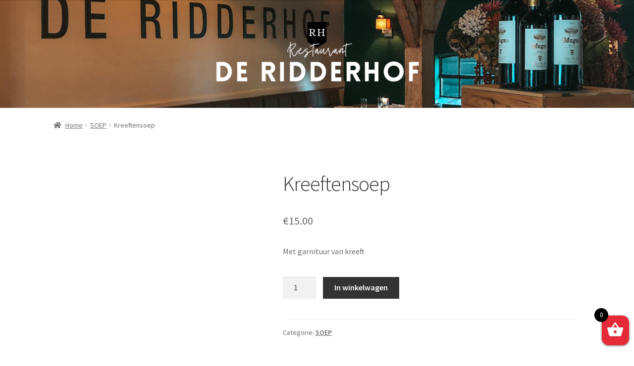

--- FILE ---
content_type: text/html; charset=UTF-8
request_url: https://bestel.restaurantderidderhof.com/product/kreeft/
body_size: 15399
content:
<!doctype html>
<html lang="nl">
<head>
<meta charset="UTF-8">
<meta name="viewport" content="width=device-width, initial-scale=1">
<link rel="profile" href="http://gmpg.org/xfn/11">
<link rel="pingback" href="https://bestel.restaurantderidderhof.com/xmlrpc.php">

<title>Kreeftensoep &#8211; Restaurant de Ridderhof</title>
<meta name='robots' content='max-image-preview:large' />
<script>window._wca = window._wca || [];</script>
<link rel='dns-prefetch' href='//ajax.googleapis.com' />
<link rel='dns-prefetch' href='//stats.wp.com' />
<link rel='dns-prefetch' href='//fonts.googleapis.com' />
<link rel='dns-prefetch' href='//s.w.org' />
<link rel='dns-prefetch' href='//c0.wp.com' />
<link rel='dns-prefetch' href='//i0.wp.com' />
<link rel='dns-prefetch' href='//i1.wp.com' />
<link rel='dns-prefetch' href='//i2.wp.com' />
<link rel="alternate" type="application/rss+xml" title="Restaurant de Ridderhof &raquo; Feed" href="https://bestel.restaurantderidderhof.com/feed/" />
<link rel="alternate" type="application/rss+xml" title="Restaurant de Ridderhof &raquo; Reactiesfeed" href="https://bestel.restaurantderidderhof.com/comments/feed/" />
		<script>
			window._wpemojiSettings = {"baseUrl":"https:\/\/s.w.org\/images\/core\/emoji\/13.1.0\/72x72\/","ext":".png","svgUrl":"https:\/\/s.w.org\/images\/core\/emoji\/13.1.0\/svg\/","svgExt":".svg","source":{"concatemoji":"https:\/\/bestel.restaurantderidderhof.com\/wp-includes\/js\/wp-emoji-release.min.js?ver=5.8.12"}};
			!function(e,a,t){var n,r,o,i=a.createElement("canvas"),p=i.getContext&&i.getContext("2d");function s(e,t){var a=String.fromCharCode;p.clearRect(0,0,i.width,i.height),p.fillText(a.apply(this,e),0,0);e=i.toDataURL();return p.clearRect(0,0,i.width,i.height),p.fillText(a.apply(this,t),0,0),e===i.toDataURL()}function c(e){var t=a.createElement("script");t.src=e,t.defer=t.type="text/javascript",a.getElementsByTagName("head")[0].appendChild(t)}for(o=Array("flag","emoji"),t.supports={everything:!0,everythingExceptFlag:!0},r=0;r<o.length;r++)t.supports[o[r]]=function(e){if(!p||!p.fillText)return!1;switch(p.textBaseline="top",p.font="600 32px Arial",e){case"flag":return s([127987,65039,8205,9895,65039],[127987,65039,8203,9895,65039])?!1:!s([55356,56826,55356,56819],[55356,56826,8203,55356,56819])&&!s([55356,57332,56128,56423,56128,56418,56128,56421,56128,56430,56128,56423,56128,56447],[55356,57332,8203,56128,56423,8203,56128,56418,8203,56128,56421,8203,56128,56430,8203,56128,56423,8203,56128,56447]);case"emoji":return!s([10084,65039,8205,55357,56613],[10084,65039,8203,55357,56613])}return!1}(o[r]),t.supports.everything=t.supports.everything&&t.supports[o[r]],"flag"!==o[r]&&(t.supports.everythingExceptFlag=t.supports.everythingExceptFlag&&t.supports[o[r]]);t.supports.everythingExceptFlag=t.supports.everythingExceptFlag&&!t.supports.flag,t.DOMReady=!1,t.readyCallback=function(){t.DOMReady=!0},t.supports.everything||(n=function(){t.readyCallback()},a.addEventListener?(a.addEventListener("DOMContentLoaded",n,!1),e.addEventListener("load",n,!1)):(e.attachEvent("onload",n),a.attachEvent("onreadystatechange",function(){"complete"===a.readyState&&t.readyCallback()})),(n=t.source||{}).concatemoji?c(n.concatemoji):n.wpemoji&&n.twemoji&&(c(n.twemoji),c(n.wpemoji)))}(window,document,window._wpemojiSettings);
		</script>
		<style>
img.wp-smiley,
img.emoji {
	display: inline !important;
	border: none !important;
	box-shadow: none !important;
	height: 1em !important;
	width: 1em !important;
	margin: 0 .07em !important;
	vertical-align: -0.1em !important;
	background: none !important;
	padding: 0 !important;
}
</style>
	<link rel='stylesheet' id='themecomplete-epo-css'  href='https://bestel.restaurantderidderhof.com/wp-content/plugins/woocommerce-tm-extra-product-options/assets/css/epo.min.css?ver=5.1' media='all' />
<link rel='stylesheet' id='wp-block-library-css'  href='https://c0.wp.com/c/5.8.12/wp-includes/css/dist/block-library/style.min.css' media='all' />
<style id='wp-block-library-inline-css'>
.has-text-align-justify{text-align:justify;}
</style>
<style id='wp-block-library-theme-inline-css'>
#start-resizable-editor-section{display:none}.wp-block-audio figcaption{color:#555;font-size:13px;text-align:center}.is-dark-theme .wp-block-audio figcaption{color:hsla(0,0%,100%,.65)}.wp-block-code{font-family:Menlo,Consolas,monaco,monospace;color:#1e1e1e;padding:.8em 1em;border:1px solid #ddd;border-radius:4px}.wp-block-embed figcaption{color:#555;font-size:13px;text-align:center}.is-dark-theme .wp-block-embed figcaption{color:hsla(0,0%,100%,.65)}.blocks-gallery-caption{color:#555;font-size:13px;text-align:center}.is-dark-theme .blocks-gallery-caption{color:hsla(0,0%,100%,.65)}.wp-block-image figcaption{color:#555;font-size:13px;text-align:center}.is-dark-theme .wp-block-image figcaption{color:hsla(0,0%,100%,.65)}.wp-block-pullquote{border-top:4px solid;border-bottom:4px solid;margin-bottom:1.75em;color:currentColor}.wp-block-pullquote__citation,.wp-block-pullquote cite,.wp-block-pullquote footer{color:currentColor;text-transform:uppercase;font-size:.8125em;font-style:normal}.wp-block-quote{border-left:.25em solid;margin:0 0 1.75em;padding-left:1em}.wp-block-quote cite,.wp-block-quote footer{color:currentColor;font-size:.8125em;position:relative;font-style:normal}.wp-block-quote.has-text-align-right{border-left:none;border-right:.25em solid;padding-left:0;padding-right:1em}.wp-block-quote.has-text-align-center{border:none;padding-left:0}.wp-block-quote.is-large,.wp-block-quote.is-style-large{border:none}.wp-block-search .wp-block-search__label{font-weight:700}.wp-block-group.has-background{padding:1.25em 2.375em;margin-top:0;margin-bottom:0}.wp-block-separator{border:none;border-bottom:2px solid;margin-left:auto;margin-right:auto;opacity:.4}.wp-block-separator:not(.is-style-wide):not(.is-style-dots){width:100px}.wp-block-separator.has-background:not(.is-style-dots){border-bottom:none;height:1px}.wp-block-separator.has-background:not(.is-style-wide):not(.is-style-dots){height:2px}.wp-block-table thead{border-bottom:3px solid}.wp-block-table tfoot{border-top:3px solid}.wp-block-table td,.wp-block-table th{padding:.5em;border:1px solid;word-break:normal}.wp-block-table figcaption{color:#555;font-size:13px;text-align:center}.is-dark-theme .wp-block-table figcaption{color:hsla(0,0%,100%,.65)}.wp-block-video figcaption{color:#555;font-size:13px;text-align:center}.is-dark-theme .wp-block-video figcaption{color:hsla(0,0%,100%,.65)}.wp-block-template-part.has-background{padding:1.25em 2.375em;margin-top:0;margin-bottom:0}#end-resizable-editor-section{display:none}
</style>
<link rel='stylesheet' id='mediaelement-css'  href='https://c0.wp.com/c/5.8.12/wp-includes/js/mediaelement/mediaelementplayer-legacy.min.css' media='all' />
<link rel='stylesheet' id='wp-mediaelement-css'  href='https://c0.wp.com/c/5.8.12/wp-includes/js/mediaelement/wp-mediaelement.min.css' media='all' />
<link rel='stylesheet' id='wc-blocks-vendors-style-css'  href='https://c0.wp.com/p/woocommerce/5.8.1/packages/woocommerce-blocks/build/wc-blocks-vendors-style.css' media='all' />
<link rel='stylesheet' id='wc-blocks-style-css'  href='https://c0.wp.com/p/woocommerce/5.8.1/packages/woocommerce-blocks/build/wc-blocks-style.css' media='all' />
<link rel='stylesheet' id='storefront-gutenberg-blocks-css'  href='https://bestel.restaurantderidderhof.com/wp-content/themes/storefront/assets/css/base/gutenberg-blocks.css?ver=3.9.1' media='all' />
<style id='storefront-gutenberg-blocks-inline-css'>

				.wp-block-button__link:not(.has-text-color) {
					color: #333333;
				}

				.wp-block-button__link:not(.has-text-color):hover,
				.wp-block-button__link:not(.has-text-color):focus,
				.wp-block-button__link:not(.has-text-color):active {
					color: #333333;
				}

				.wp-block-button__link:not(.has-background) {
					background-color: #eeeeee;
				}

				.wp-block-button__link:not(.has-background):hover,
				.wp-block-button__link:not(.has-background):focus,
				.wp-block-button__link:not(.has-background):active {
					border-color: #d5d5d5;
					background-color: #d5d5d5;
				}

				.wp-block-quote footer,
				.wp-block-quote cite,
				.wp-block-quote__citation {
					color: #6d6d6d;
				}

				.wp-block-pullquote cite,
				.wp-block-pullquote footer,
				.wp-block-pullquote__citation {
					color: #6d6d6d;
				}

				.wp-block-image figcaption {
					color: #6d6d6d;
				}

				.wp-block-separator.is-style-dots::before {
					color: #333333;
				}

				.wp-block-file a.wp-block-file__button {
					color: #333333;
					background-color: #eeeeee;
					border-color: #eeeeee;
				}

				.wp-block-file a.wp-block-file__button:hover,
				.wp-block-file a.wp-block-file__button:focus,
				.wp-block-file a.wp-block-file__button:active {
					color: #333333;
					background-color: #d5d5d5;
				}

				.wp-block-code,
				.wp-block-preformatted pre {
					color: #6d6d6d;
				}

				.wp-block-table:not( .has-background ):not( .is-style-stripes ) tbody tr:nth-child(2n) td {
					background-color: #fdfdfd;
				}

				.wp-block-cover .wp-block-cover__inner-container h1:not(.has-text-color),
				.wp-block-cover .wp-block-cover__inner-container h2:not(.has-text-color),
				.wp-block-cover .wp-block-cover__inner-container h3:not(.has-text-color),
				.wp-block-cover .wp-block-cover__inner-container h4:not(.has-text-color),
				.wp-block-cover .wp-block-cover__inner-container h5:not(.has-text-color),
				.wp-block-cover .wp-block-cover__inner-container h6:not(.has-text-color) {
					color: #000000;
				}

				.wc-block-components-price-slider__range-input-progress,
				.rtl .wc-block-components-price-slider__range-input-progress {
					--range-color: #dd9933;
				}

				/* Target only IE11 */
				@media all and (-ms-high-contrast: none), (-ms-high-contrast: active) {
					.wc-block-components-price-slider__range-input-progress {
						background: #dd9933;
					}
				}

				.wc-block-components-button:not(.is-link) {
					background-color: #333333;
					color: #ffffff;
				}

				.wc-block-components-button:not(.is-link):hover,
				.wc-block-components-button:not(.is-link):focus,
				.wc-block-components-button:not(.is-link):active {
					background-color: #1a1a1a;
					color: #ffffff;
				}

				.wc-block-components-button:not(.is-link):disabled {
					background-color: #333333;
					color: #ffffff;
				}

				.wc-block-cart__submit-container {
					background-color: #ffffff;
				}

				.wc-block-cart__submit-container::before {
					color: rgba(220,220,220,0.5);
				}

				.wc-block-components-order-summary-item__quantity {
					background-color: #ffffff;
					border-color: #6d6d6d;
					box-shadow: 0 0 0 2px #ffffff;
					color: #6d6d6d;
				}
			
</style>
<link rel='stylesheet' id='pisol-dtt-special-working-date-pro-css'  href='https://bestel.restaurantderidderhof.com/wp-content/plugins/pisol-dtt-special-working-date-pro/public/css/pisol-dtt-special-working-date-pro-public.css?ver=1.0.7' media='all' />
<link rel='stylesheet' id='photoswipe-css'  href='https://c0.wp.com/p/woocommerce/5.8.1/assets/css/photoswipe/photoswipe.min.css' media='all' />
<link rel='stylesheet' id='photoswipe-default-skin-css'  href='https://c0.wp.com/p/woocommerce/5.8.1/assets/css/photoswipe/default-skin/default-skin.min.css' media='all' />
<style id='woocommerce-inline-inline-css'>
.woocommerce form .form-row .required { visibility: visible; }
</style>
<link rel='stylesheet' id='fdoe-order-font-1-css'  href='https://bestel.restaurantderidderhof.com/wp-content/plugins/food-online-premium/assets/fontawesome/css/fontawesome.min.css?ver=4.2.7' rel="preload" media="all" />
<link rel='stylesheet' id='fdoe-order-font-2-css'  href='https://bestel.restaurantderidderhof.com/wp-content/plugins/food-online-premium/assets/fontawesome/css/solid.min.css?ver=4.2.7' rel="preload" media="all" />
<link rel='stylesheet' id='fdoe-order-font-4-css'  href='https://bestel.restaurantderidderhof.com/wp-content/plugins/food-online-premium/assets/fontawesome/css/regular.min.css?ver=4.2.7' media='all' />
<link rel='stylesheet' id='xoo-wsc-css'  href='https://bestel.restaurantderidderhof.com/wp-content/plugins/woocommerce-side-cart-premium/public/css/xoo-wsc-public.css?ver=2.3' media='all' />
<style id='xoo-wsc-inline-css'>
.xoo-wsc-footer a.xoo-wsc-ft-btn{
				background-color: #777;
				color: #fff;
				padding-top: 5px;
				padding-bottom: 5px;
			}

			.xoo-wsc-coupon-submit{
				background-color: #777;
				color: #fff;
			}
			.xoo-wsc-header{
				background-color: #ffffff;
				color: #000000;
				border-bottom-width: 1px;
				border-bottom-color: #eeeeee;
				border-bottom-style: solid;
				padding: 10px 20px;
			}
			.xoo-wsc-ctxt{
				font-size: 20px;
			}
			.xoo-wsc-close{
				font-size: 20px;
			}
			.xoo-wsc-container{
				width: 300px;
			}
			.xoo-wsc-body{
				background-color: #ffffff;
				font-size: 14px;
				color: #000000;
			}
			input[type='number'].xoo-wsc-qty{
				background-color: #ffffff;
			}
			.xoo-wsc-qtybox{
				border-color: #000000;
			}
			.xoo-wsc-chng{
				border-color: #000000;
			}
			a.xoo-wsc-remove{
				color: #000000;
			}
			a.xoo-wsc-pname{
				color: #000000;
				font-size: 16px;
			}
			.xoo-wsc-img-col{
				width: 35%;
			}
			.xoo-wsc-sum-col{
				width: 60%;
			}
			.xoo-wsc-product{
				border-top-style: solid;
				border-top-color: #eeeeee;
				border-top-width: 1px;
			}
			.xoo-wsc-basket{
				background-color: #e62a37;
				bottom: 12px;
				position: fixed;
			}
			.xoo-wsc-basket .xoo-wsc-bki{
				color: #ffffff;
				font-size: 35px;
			}
			.xoo-wsc-basket img.xoo-wsc-bki{
				width: 35px;
				height: 35px;
			}
			.xoo-wsc-items-count{
				background-color: #000000;
				color: #ffffff;
			}
			.xoo-wsc-footer{
				background-color: #ffffff;
			}
			.xoo-wsc-footer a.xoo-wsc-ft-btn{
				margin: 4px 0;
			}
			.xoo-wsc-wp-item img.size-shop_catalog, .xoo-wsc-rp-item img.wp-post-image{
				width: 75px;
			}
			li.xoo-wsc-rp-item{
				background-color: #fff;
			}
		.xoo-wsc-footer{
				position: absolute;
			}
			.xoo-wsc-container{
				top: 0;
				bottom: 0;
			}
				.xoo-wsc-basket{
					right: 0;
				}
				.xoo-wsc-basket, .xoo-wsc-container{
					transition-property: right;
				}
				.xoo-wsc-items-count{
					left: -15px;
				}
				.xoo-wsc-container{
					right: -300px;
				}
				.xoo-wsc-modal.xoo-wsc-active .xoo-wsc-basket{
					right: 300px;
				}
				.xoo-wsc-modal.xoo-wsc-active .xoo-wsc-container{
					right: 0;
				}
			
</style>
<link rel='stylesheet' id='xoo-wsc-fonts-css'  href='https://bestel.restaurantderidderhof.com/wp-content/plugins/woocommerce-side-cart-premium/lib/fonts/xoo-wsc-fonts.css?ver=2.3' media='all' />
<link rel='stylesheet' id='wppopups-base-css'  href='https://bestel.restaurantderidderhof.com/wp-content/plugins/wp-popups-lite/src/assets/css/wppopups-base.css?ver=2.1.4.5' media='all' />
<link rel='stylesheet' id='storefront-style-css'  href='https://bestel.restaurantderidderhof.com/wp-content/themes/storefront/style.css?ver=3.9.1' media='all' />
<style id='storefront-style-inline-css'>

			.main-navigation ul li a,
			.site-title a,
			ul.menu li a,
			.site-branding h1 a,
			button.menu-toggle,
			button.menu-toggle:hover,
			.handheld-navigation .dropdown-toggle {
				color: #ffffff;
			}

			button.menu-toggle,
			button.menu-toggle:hover {
				border-color: #ffffff;
			}

			.main-navigation ul li a:hover,
			.main-navigation ul li:hover > a,
			.site-title a:hover,
			.site-header ul.menu li.current-menu-item > a {
				color: #ffffff;
			}

			table:not( .has-background ) th {
				background-color: #f8f8f8;
			}

			table:not( .has-background ) tbody td {
				background-color: #fdfdfd;
			}

			table:not( .has-background ) tbody tr:nth-child(2n) td,
			fieldset,
			fieldset legend {
				background-color: #fbfbfb;
			}

			.site-header,
			.secondary-navigation ul ul,
			.main-navigation ul.menu > li.menu-item-has-children:after,
			.secondary-navigation ul.menu ul,
			.storefront-handheld-footer-bar,
			.storefront-handheld-footer-bar ul li > a,
			.storefront-handheld-footer-bar ul li.search .site-search,
			button.menu-toggle,
			button.menu-toggle:hover {
				background-color: #ffffff;
			}

			p.site-description,
			.site-header,
			.storefront-handheld-footer-bar {
				color: #ffffff;
			}

			button.menu-toggle:after,
			button.menu-toggle:before,
			button.menu-toggle span:before {
				background-color: #ffffff;
			}

			h1, h2, h3, h4, h5, h6, .wc-block-grid__product-title {
				color: #333333;
			}

			.widget h1 {
				border-bottom-color: #333333;
			}

			body,
			.secondary-navigation a {
				color: #6d6d6d;
			}

			.widget-area .widget a,
			.hentry .entry-header .posted-on a,
			.hentry .entry-header .post-author a,
			.hentry .entry-header .post-comments a,
			.hentry .entry-header .byline a {
				color: #727272;
			}

			a {
				color: #dd9933;
			}

			a:focus,
			button:focus,
			.button.alt:focus,
			input:focus,
			textarea:focus,
			input[type="button"]:focus,
			input[type="reset"]:focus,
			input[type="submit"]:focus,
			input[type="email"]:focus,
			input[type="tel"]:focus,
			input[type="url"]:focus,
			input[type="password"]:focus,
			input[type="search"]:focus {
				outline-color: #dd9933;
			}

			button, input[type="button"], input[type="reset"], input[type="submit"], .button, .widget a.button {
				background-color: #eeeeee;
				border-color: #eeeeee;
				color: #333333;
			}

			button:hover, input[type="button"]:hover, input[type="reset"]:hover, input[type="submit"]:hover, .button:hover, .widget a.button:hover {
				background-color: #d5d5d5;
				border-color: #d5d5d5;
				color: #333333;
			}

			button.alt, input[type="button"].alt, input[type="reset"].alt, input[type="submit"].alt, .button.alt, .widget-area .widget a.button.alt {
				background-color: #333333;
				border-color: #333333;
				color: #ffffff;
			}

			button.alt:hover, input[type="button"].alt:hover, input[type="reset"].alt:hover, input[type="submit"].alt:hover, .button.alt:hover, .widget-area .widget a.button.alt:hover {
				background-color: #1a1a1a;
				border-color: #1a1a1a;
				color: #ffffff;
			}

			.pagination .page-numbers li .page-numbers.current {
				background-color: #e6e6e6;
				color: #636363;
			}

			#comments .comment-list .comment-content .comment-text {
				background-color: #f8f8f8;
			}

			.site-footer {
				background-color: #000000;
				color: #ffffff;
			}

			.site-footer a:not(.button):not(.components-button) {
				color: #bcbcbc;
			}

			.site-footer .storefront-handheld-footer-bar a:not(.button):not(.components-button) {
				color: #ffffff;
			}

			.site-footer h1, .site-footer h2, .site-footer h3, .site-footer h4, .site-footer h5, .site-footer h6, .site-footer .widget .widget-title, .site-footer .widget .widgettitle {
				color: #ffffff;
			}

			.page-template-template-homepage.has-post-thumbnail .type-page.has-post-thumbnail .entry-title {
				color: #000000;
			}

			.page-template-template-homepage.has-post-thumbnail .type-page.has-post-thumbnail .entry-content {
				color: #000000;
			}

			@media screen and ( min-width: 768px ) {
				.secondary-navigation ul.menu a:hover {
					color: #ffffff;
				}

				.secondary-navigation ul.menu a {
					color: #ffffff;
				}

				.main-navigation ul.menu ul.sub-menu,
				.main-navigation ul.nav-menu ul.children {
					background-color: #f0f0f0;
				}

				.site-header {
					border-bottom-color: #f0f0f0;
				}
			}
</style>
<link rel='stylesheet' id='storefront-icons-css'  href='https://bestel.restaurantderidderhof.com/wp-content/themes/storefront/assets/css/base/icons.css?ver=3.9.1' media='all' />
<link rel='stylesheet' id='storefront-fonts-css'  href='https://fonts.googleapis.com/css?family=Source+Sans+Pro%3A400%2C300%2C300italic%2C400italic%2C600%2C700%2C900&#038;subset=latin%2Clatin-ext&#038;ver=3.9.1' media='all' />
<link rel='stylesheet' id='storefront-jetpack-widgets-css'  href='https://bestel.restaurantderidderhof.com/wp-content/themes/storefront/assets/css/jetpack/widgets.css?ver=3.9.1' media='all' />
<link rel='stylesheet' id='storefront-woocommerce-style-css'  href='https://bestel.restaurantderidderhof.com/wp-content/themes/storefront/assets/css/woocommerce/woocommerce.css?ver=3.9.1' media='all' />
<style id='storefront-woocommerce-style-inline-css'>
@font-face {
				font-family: star;
				src: url(https://bestel.restaurantderidderhof.com/wp-content/plugins/woocommerce/assets/fonts/star.eot);
				src:
					url(https://bestel.restaurantderidderhof.com/wp-content/plugins/woocommerce/assets/fonts/star.eot?#iefix) format("embedded-opentype"),
					url(https://bestel.restaurantderidderhof.com/wp-content/plugins/woocommerce/assets/fonts/star.woff) format("woff"),
					url(https://bestel.restaurantderidderhof.com/wp-content/plugins/woocommerce/assets/fonts/star.ttf) format("truetype"),
					url(https://bestel.restaurantderidderhof.com/wp-content/plugins/woocommerce/assets/fonts/star.svg#star) format("svg");
				font-weight: 400;
				font-style: normal;
			}
			@font-face {
				font-family: WooCommerce;
				src: url(https://bestel.restaurantderidderhof.com/wp-content/plugins/woocommerce/assets/fonts/WooCommerce.eot);
				src:
					url(https://bestel.restaurantderidderhof.com/wp-content/plugins/woocommerce/assets/fonts/WooCommerce.eot?#iefix) format("embedded-opentype"),
					url(https://bestel.restaurantderidderhof.com/wp-content/plugins/woocommerce/assets/fonts/WooCommerce.woff) format("woff"),
					url(https://bestel.restaurantderidderhof.com/wp-content/plugins/woocommerce/assets/fonts/WooCommerce.ttf) format("truetype"),
					url(https://bestel.restaurantderidderhof.com/wp-content/plugins/woocommerce/assets/fonts/WooCommerce.svg#WooCommerce) format("svg");
				font-weight: 400;
				font-style: normal;
			}

			a.cart-contents,
			.site-header-cart .widget_shopping_cart a {
				color: #ffffff;
			}

			a.cart-contents:hover,
			.site-header-cart .widget_shopping_cart a:hover,
			.site-header-cart:hover > li > a {
				color: #ffffff;
			}

			table.cart td.product-remove,
			table.cart td.actions {
				border-top-color: #ffffff;
			}

			.storefront-handheld-footer-bar ul li.cart .count {
				background-color: #ffffff;
				color: #ffffff;
				border-color: #ffffff;
			}

			.woocommerce-tabs ul.tabs li.active a,
			ul.products li.product .price,
			.onsale,
			.wc-block-grid__product-onsale,
			.widget_search form:before,
			.widget_product_search form:before {
				color: #6d6d6d;
			}

			.woocommerce-breadcrumb a,
			a.woocommerce-review-link,
			.product_meta a {
				color: #727272;
			}

			.wc-block-grid__product-onsale,
			.onsale {
				border-color: #6d6d6d;
			}

			.star-rating span:before,
			.quantity .plus, .quantity .minus,
			p.stars a:hover:after,
			p.stars a:after,
			.star-rating span:before,
			#payment .payment_methods li input[type=radio]:first-child:checked+label:before {
				color: #dd9933;
			}

			.widget_price_filter .ui-slider .ui-slider-range,
			.widget_price_filter .ui-slider .ui-slider-handle {
				background-color: #dd9933;
			}

			.order_details {
				background-color: #f8f8f8;
			}

			.order_details > li {
				border-bottom: 1px dotted #e3e3e3;
			}

			.order_details:before,
			.order_details:after {
				background: -webkit-linear-gradient(transparent 0,transparent 0),-webkit-linear-gradient(135deg,#f8f8f8 33.33%,transparent 33.33%),-webkit-linear-gradient(45deg,#f8f8f8 33.33%,transparent 33.33%)
			}

			#order_review {
				background-color: #ffffff;
			}

			#payment .payment_methods > li .payment_box,
			#payment .place-order {
				background-color: #fafafa;
			}

			#payment .payment_methods > li:not(.woocommerce-notice) {
				background-color: #f5f5f5;
			}

			#payment .payment_methods > li:not(.woocommerce-notice):hover {
				background-color: #f0f0f0;
			}

			.woocommerce-pagination .page-numbers li .page-numbers.current {
				background-color: #e6e6e6;
				color: #636363;
			}

			.wc-block-grid__product-onsale,
			.onsale,
			.woocommerce-pagination .page-numbers li .page-numbers:not(.current) {
				color: #6d6d6d;
			}

			p.stars a:before,
			p.stars a:hover~a:before,
			p.stars.selected a.active~a:before {
				color: #6d6d6d;
			}

			p.stars.selected a.active:before,
			p.stars:hover a:before,
			p.stars.selected a:not(.active):before,
			p.stars.selected a.active:before {
				color: #dd9933;
			}

			.single-product div.product .woocommerce-product-gallery .woocommerce-product-gallery__trigger {
				background-color: #eeeeee;
				color: #333333;
			}

			.single-product div.product .woocommerce-product-gallery .woocommerce-product-gallery__trigger:hover {
				background-color: #d5d5d5;
				border-color: #d5d5d5;
				color: #333333;
			}

			.button.added_to_cart:focus,
			.button.wc-forward:focus {
				outline-color: #dd9933;
			}

			.added_to_cart,
			.site-header-cart .widget_shopping_cart a.button,
			.wc-block-grid__products .wc-block-grid__product .wp-block-button__link {
				background-color: #eeeeee;
				border-color: #eeeeee;
				color: #333333;
			}

			.added_to_cart:hover,
			.site-header-cart .widget_shopping_cart a.button:hover,
			.wc-block-grid__products .wc-block-grid__product .wp-block-button__link:hover {
				background-color: #d5d5d5;
				border-color: #d5d5d5;
				color: #333333;
			}

			.added_to_cart.alt, .added_to_cart, .widget a.button.checkout {
				background-color: #333333;
				border-color: #333333;
				color: #ffffff;
			}

			.added_to_cart.alt:hover, .added_to_cart:hover, .widget a.button.checkout:hover {
				background-color: #1a1a1a;
				border-color: #1a1a1a;
				color: #ffffff;
			}

			.button.loading {
				color: #eeeeee;
			}

			.button.loading:hover {
				background-color: #eeeeee;
			}

			.button.loading:after {
				color: #333333;
			}

			@media screen and ( min-width: 768px ) {
				.site-header-cart .widget_shopping_cart,
				.site-header .product_list_widget li .quantity {
					color: #ffffff;
				}

				.site-header-cart .widget_shopping_cart .buttons,
				.site-header-cart .widget_shopping_cart .total {
					background-color: #f5f5f5;
				}

				.site-header-cart .widget_shopping_cart {
					background-color: #f0f0f0;
				}
			}
				.storefront-product-pagination a {
					color: #6d6d6d;
					background-color: #ffffff;
				}
				.storefront-sticky-add-to-cart {
					color: #6d6d6d;
					background-color: #ffffff;
				}

				.storefront-sticky-add-to-cart a:not(.button) {
					color: #ffffff;
				}
</style>
<link rel='stylesheet' id='fdoe-order-style-broad-css'  href='https://bestel.restaurantderidderhof.com/wp-content/plugins/food-online-premium/assets/css/site-broad.min.css?ver=4.2.7' media='all' />
<link rel='stylesheet' id='jetpack_css-css'  href='https://c0.wp.com/p/jetpack/10.2.1/css/jetpack.css' media='all' />
<script type="text/template" id="tmpl-variation-template">
	<div class="woocommerce-variation-description">{{{ data.variation.variation_description }}}</div>
	<div class="woocommerce-variation-price">{{{ data.variation.price_html }}}</div>
	<div class="woocommerce-variation-availability">{{{ data.variation.availability_html }}}</div>
</script>
<script type="text/template" id="tmpl-unavailable-variation-template">
	<p>Sorry, dit product is niet beschikbaar. Kies een andere combinatie.</p>
</script>
<script src='https://c0.wp.com/c/5.8.12/wp-includes/js/jquery/jquery.min.js' id='jquery-core-js'></script>
<script src='https://c0.wp.com/c/5.8.12/wp-includes/js/jquery/jquery-migrate.min.js' id='jquery-migrate-js'></script>
<script src='https://c0.wp.com/c/5.8.12/wp-includes/js/underscore.min.js' id='underscore-js'></script>
<script id='wp-util-js-extra'>
var _wpUtilSettings = {"ajax":{"url":"\/wp-admin\/admin-ajax.php"}};
</script>
<script src='https://c0.wp.com/c/5.8.12/wp-includes/js/wp-util.min.js' id='wp-util-js'></script>
<script id='wc-add-to-cart-variation-js-extra'>
var wc_add_to_cart_variation_params = {"wc_ajax_url":"\/?wc-ajax=%%endpoint%%","i18n_no_matching_variations_text":"Sorry, geen producten gevonden. Kies een andere combinatie.","i18n_make_a_selection_text":"Selecteer eerst product-opties alvorens dit product in de winkelwagen te plaatsen.","i18n_unavailable_text":"Sorry, dit product is niet beschikbaar. Kies een andere combinatie."};
</script>
<script src='https://bestel.restaurantderidderhof.com/wp-content/plugins/wc-variations-radio-buttons/assets/js/frontend/add-to-cart-variation.js?ver=2.0.0' id='wc-add-to-cart-variation-js'></script>
<script src='https://bestel.restaurantderidderhof.com/wp-content/plugins/pisol-dtt-special-working-date-pro/public/js/pisol-dtt-special-working-date-pro-public.js?ver=1.0.7' id='pisol-dtt-special-working-date-pro-js'></script>
<script src='https://ajax.googleapis.com/ajax/libs/jqueryui/1.12.1/jquery-ui.min.js?ver=5.8.12' id='jquery-ui-js'></script>
<script defer src='https://stats.wp.com/s-202605.js' id='woocommerce-analytics-js'></script>
<link rel="https://api.w.org/" href="https://bestel.restaurantderidderhof.com/wp-json/" /><link rel="alternate" type="application/json" href="https://bestel.restaurantderidderhof.com/wp-json/wp/v2/product/1212" /><link rel="EditURI" type="application/rsd+xml" title="RSD" href="https://bestel.restaurantderidderhof.com/xmlrpc.php?rsd" />
<link rel="wlwmanifest" type="application/wlwmanifest+xml" href="https://bestel.restaurantderidderhof.com/wp-includes/wlwmanifest.xml" /> 
<meta name="generator" content="WordPress 5.8.12" />
<meta name="generator" content="WooCommerce 5.8.1" />
<link rel="canonical" href="https://bestel.restaurantderidderhof.com/product/kreeft/" />
<link rel='shortlink' href='https://bestel.restaurantderidderhof.com/?p=1212' />
<link rel="alternate" type="application/json+oembed" href="https://bestel.restaurantderidderhof.com/wp-json/oembed/1.0/embed?url=https%3A%2F%2Fbestel.restaurantderidderhof.com%2Fproduct%2Fkreeft%2F" />
<link rel="alternate" type="text/xml+oembed" href="https://bestel.restaurantderidderhof.com/wp-json/oembed/1.0/embed?url=https%3A%2F%2Fbestel.restaurantderidderhof.com%2Fproduct%2Fkreeft%2F&#038;format=xml" />
<style type='text/css'>img#wpstats{display:none}</style>
			<noscript><style>.woocommerce-product-gallery{ opacity: 1 !important; }</style></noscript>
	<link rel="icon" href="https://i2.wp.com/bestel.restaurantderidderhof.com/wp-content/uploads/2020/10/cropped-Logo-Ridderhof-Favi.png?fit=32%2C32&#038;ssl=1" sizes="32x32" />
<link rel="icon" href="https://i2.wp.com/bestel.restaurantderidderhof.com/wp-content/uploads/2020/10/cropped-Logo-Ridderhof-Favi.png?fit=192%2C192&#038;ssl=1" sizes="192x192" />
<link rel="apple-touch-icon" href="https://i2.wp.com/bestel.restaurantderidderhof.com/wp-content/uploads/2020/10/cropped-Logo-Ridderhof-Favi.png?fit=180%2C180&#038;ssl=1" />
<meta name="msapplication-TileImage" content="https://i2.wp.com/bestel.restaurantderidderhof.com/wp-content/uploads/2020/10/cropped-Logo-Ridderhof-Favi.png?fit=270%2C270&#038;ssl=1" />
		<style id="wp-custom-css">
			.woocommerce-product-gallery {
 display:none;
 }
/* center logo*/
.site-branding{
width:100% !important;
text-align:center;
}
.site-header .site-branding img {
margin: 0 auto;
}

woocommerce_ajax_variation_threshold


.demo_store {
top: 0px;
bottom: auto;
z-index: 999;
background-color: #00ff00;
color: #000;
}

span.woofrom { display: none}

.xoo-wsc-img-col {
	
display: none;
}


#billing_country_field {
	display: none;
}

#billing_address_2 {
	display: none;
}

.woocommerce-variation-availability {
	display:none;
}

.tm-epo-required {
	display: none;
}

.tc-hidden-variation {
	display: none!important;
}


.site-header .site-logo-anchor img, .site-header .site-logo-link img, .site-header .custom-logo-link img {
    height: auto;
    max-width: 600px;
    max-height: none;
}
	
		</style>
		<script class="tm-hidden" type="text/template" id="tmpl-tc-cart-options-popup">
    <div class='header'>
        <h3>{{{ data.title }}}</h3>
    </div>
    <div id='{{{ data.id }}}' class='float-editbox'>{{{ data.html }}}</div>
    <div class='footer'>
        <div class='inner'>
            <span class='tm-button button button-secondary button-large floatbox-cancel'>{{{ data.close }}}</span>
        </div>
    </div>
</script>
<script class="tm-hidden" type="text/template" id="tmpl-tc-lightbox">
    <div class="tc-lightbox-wrap">
        <span class="tc-lightbox-button tcfa tcfa-search tc-transition tcinit"></span>
    </div>
</script>
<script class="tm-hidden" type="text/template" id="tmpl-tc-lightbox-zoom">
    <span class="tc-lightbox-button-close tcfa tcfa-times"></span>
    {{{ data.img }}}
</script>
<script class="tm-hidden" type="text/template" id="tmpl-tc-final-totals">
    <dl class="tm-extra-product-options-totals tm-custom-price-totals">
        <# if (data.show_unit_price==true){ #>    	<dt class="tm-unit-price">{{{ data.unit_price }}}</dt>
    	<dd class="tm-unit-price">
    		<span class="price amount options">{{{ data.formatted_unit_price }}}</span>
    	</dd>    	<# } #>
    	<# if (data.show_options_total==true){ #>    	<dt class="tm-options-totals">{{{ data.options_total }}}</dt>
    	<dd class="tm-options-totals">
    		<span class="price amount options">{{{ data.formatted_options_total }}}</span>
    	</dd>    	<# } #>
    	<# if (data.show_fees_total==true){ #>    	<dt class="tm-fee-totals">{{{ data.fees_total }}}</dt>
    	<dd class="tm-fee-totals">
    		<span class="price amount fees">{{{ data.formatted_fees_total }}}</span>
    	</dd>    	<# } #>
    	<# if (data.show_extra_fee==true){ #>    	<dt class="tm-extra-fee">{{{ data.extra_fee }}}</dt>
    	<dd class="tm-extra-fee">
    		<span class="price amount options extra-fee">{{{ data.formatted_extra_fee }}}</span>
    	</dd>    	<# } #>
    	<# if (data.show_final_total==true){ #>    	<dt class="tm-final-totals">{{{ data.final_total }}}</dt>
    	<dd class="tm-final-totals">
    		<span class="price amount final">{{{ data.formatted_final_total }}}</span>
    	</dd>    	<# } #>
            </dl>
</script>
<script class="tm-hidden" type="text/template" id="tmpl-tc-price">
    <span class="amount">{{{ data.price.price }}}</span>
</script>
<script class="tm-hidden" type="text/template" id="tmpl-tc-sale-price">
    <del>
        <span class="tc-original-price amount">{{{ data.price.original_price }}}</span>
    </del>
    <ins>
        <span class="amount">{{{ data.price.price }}}</span>
    </ins>
</script>
<script class="tm-hidden" type="text/template" id="tmpl-tc-section-pop-link">
    <div id="tm-section-pop-up" class="tm-extra-product-options flasho tc-wrapper tm-section-pop-up single tm-animated appear">
        <div class='header'><h3>{{{ data.title }}}</h3></div>
        <div class="float-editbox" id="tc-floatbox-content"></div>
        <div class='footer'>
            <div class='inner'>
                <span class='tm-button button button-secondary button-large floatbox-cancel'>{{{ data.close }}}</span>
            </div>
        </div>
    </div>
</script>
<script class="tm-hidden" type="text/template" id="tmpl-tc-floating-box-nks">
    <# if (data.values.length) {#>
    {{{ data.html_before }}}
    <div class="tc-row tm-fb-labels">
        <span class="tc-cell tc-col-3 tm-fb-title">{{{ data.option_label }}}</span>
        <span class="tc-cell tc-col-3 tm-fb-value">{{{ data.option_value }}}</span>
        <span class="tc-cell tc-col-3 tm-fb-quantity">{{{ data.option__qty }}}</span>
        <span class="tc-cell tc-col-3 tm-fb-price">{{{ data.option_lpric }}}</span>
    </div>
    <# for (var i = 0; i < data.values.length; i++) { #>
        <# if (data.values[i].label_show=='' || data.values[i].value_show=='') {#>
	<div class="tc-row">
            <# if (data.values[i].label_show=='') {#>
        <span class="tc-cell tc-col-3 tm-fb-title">{{{ data.values[i].title }}}</span>
            <# } #>
            <# if (data.values[i].value_show=='') {#>
        <span class="tc-cell tc-col-3 tm-fb-value">{{{ data.values[i].value }}}</span>
            <# } #>
        <span class="tc-cell tc-col-3 tm-fb-quantity">{{{ data.values[i].quantity }}}</span>
        <span class="tc-cell tc-col-3 tm-fb-price">{{{ data.values[i].price }}}</span>
    </div>
        <# } #>
    <# } #>
    {{{ data.html_after }}}
    {{{ data.totals }}}
    <# }#>
</script>
<script class="tm-hidden" type="text/template" id="tmpl-tc-floating-box">
    <# if (data.values.length) {#>
    {{{ data.html_before }}}
    <dl class="tm-fb">
        <# for (var i = 0; i < data.values.length; i++) { #>
            <# if (data.values[i].label_show=='') {#>
        <dt class="tm-fb-title">{{{ data.values[i].title }}}</dt>
            <# } #>
            <# if (data.values[i].value_show=='') {#>
        <dd class="tm-fb-value">{{{ data.values[i].value }}}</dd>
            <# } #>
        <# } #>
    </dl>
    {{{ data.html_after }}}
    {{{ data.totals }}}
    <# }#>
</script>
<script class="tm-hidden" type="text/template" id="tmpl-tc-chars-remanining">
    <span class="tc-chars">
		<span class="tc-chars-remanining">{{{ data.maxlength }}}</span>
		<span class="tc-remaining"> {{{ data.characters_remaining }}}</span>
	</span>
</script>
<script class="tm-hidden" type="text/template" id="tmpl-tc-formatted-price"><# if (data.customer_price_format_wrap_start) {#>
    {{{ data.customer_price_format_wrap_start }}}
    <# } #>&lt;span class=&quot;woocommerce-Price-amount amount&quot;&gt;&lt;bdi&gt;&lt;span class=&quot;woocommerce-Price-currencySymbol&quot;&gt;&euro;&lt;/span&gt;{{{ data.price }}}&lt;/bdi&gt;&lt;/span&gt;<# if (data.customer_price_format_wrap_end) {#>
    {{{ data.customer_price_format_wrap_end }}}
    <# } #></script>
<script class="tm-hidden" type="text/template" id="tmpl-tc-formatted-sale-price"><# if (data.customer_price_format_wrap_start) {#>
    {{{ data.customer_price_format_wrap_start }}}
    <# } #>&lt;del aria-hidden=&quot;true&quot;&gt;&lt;span class=&quot;woocommerce-Price-amount amount&quot;&gt;&lt;bdi&gt;&lt;span class=&quot;woocommerce-Price-currencySymbol&quot;&gt;&euro;&lt;/span&gt;{{{ data.price }}}&lt;/bdi&gt;&lt;/span&gt;&lt;/del&gt; &lt;ins&gt;&lt;span class=&quot;woocommerce-Price-amount amount&quot;&gt;&lt;bdi&gt;&lt;span class=&quot;woocommerce-Price-currencySymbol&quot;&gt;&euro;&lt;/span&gt;{{{ data.sale_price }}}&lt;/bdi&gt;&lt;/span&gt;&lt;/ins&gt;<# if (data.customer_price_format_wrap_end) {#>
    {{{ data.customer_price_format_wrap_end }}}
    <# } #></script>
<script class="tm-hidden" type="text/template" id="tmpl-tc-upload-messages">
    <div class="header">
        <h3>{{{ data.title }}}</h3>
    </div>
    <div class="float-editbox" id="tc-floatbox-content">
        <div class="tc-upload-messages">
            <div class="tc-upload-message">{{{ data.message }}}</div>
            <# for (var i in data.files) {
                if (data.files.hasOwnProperty(i)) {#>
                <div class="tc-upload-files">{{{ data.files[i] }}}</div>
                <# }
            }#>
        </div>
    </div>
    <div class="footer">
        <div class="inner">
            &nbsp;
        </div>
    </div>
</script></head>

<body class="product-template-default single single-product postid-1212 wp-custom-logo wp-embed-responsive theme-storefront woocommerce woocommerce-page woocommerce-no-js storefront-full-width-content storefront-align-wide right-sidebar woocommerce-active">



<div id="page" class="hfeed site">
	
	<header id="masthead" class="site-header" role="banner" style="background-image: url(https://bestel.restaurantderidderhof.com/wp-content/uploads/2021/02/cropped-deridderhof_header.png); ">

		<div class="col-full">		<a class="skip-link screen-reader-text" href="#site-navigation">Ga door naar navigatie</a>
		<a class="skip-link screen-reader-text" href="#content">Ga direct naar de inhoud</a>
				<div class="site-branding">
			<a href="https://bestel.restaurantderidderhof.com/" class="custom-logo-link" rel="home"><img width="1440" height="369" src="https://i2.wp.com/bestel.restaurantderidderhof.com/wp-content/uploads/2021/02/cropped-2.png?fit=1440%2C369&amp;ssl=1" class="custom-logo" alt="Restaurant de Ridderhof" srcset="https://i2.wp.com/bestel.restaurantderidderhof.com/wp-content/uploads/2021/02/cropped-2.png?w=1440&amp;ssl=1 1440w, https://i2.wp.com/bestel.restaurantderidderhof.com/wp-content/uploads/2021/02/cropped-2.png?resize=300%2C77&amp;ssl=1 300w, https://i2.wp.com/bestel.restaurantderidderhof.com/wp-content/uploads/2021/02/cropped-2.png?resize=1024%2C262&amp;ssl=1 1024w, https://i2.wp.com/bestel.restaurantderidderhof.com/wp-content/uploads/2021/02/cropped-2.png?resize=768%2C197&amp;ssl=1 768w, https://i2.wp.com/bestel.restaurantderidderhof.com/wp-content/uploads/2021/02/cropped-2.png?resize=416%2C107&amp;ssl=1 416w" sizes="(max-width: 1440px) 100vw, 1440px" /></a>		</div>
		</div><div class="storefront-primary-navigation"><div class="col-full"></div></div>
	</header><!-- #masthead -->

	<div class="storefront-breadcrumb"><div class="col-full"><nav class="woocommerce-breadcrumb" aria-label="kruimelpaden"><a href="https://bestel.restaurantderidderhof.com">Home</a><span class="breadcrumb-separator"> / </span><a href="https://bestel.restaurantderidderhof.com/product-category/soups/">SOEP</a><span class="breadcrumb-separator"> / </span>Kreeftensoep</nav></div></div>
	<div id="content" class="site-content" tabindex="-1">
		<div class="col-full">

		<div class="woocommerce"></div>
			<div id="primary" class="content-area">
			<main id="main" class="site-main" role="main">
		
					
			<div class="woocommerce-notices-wrapper"></div><div id="product-1212" class="tm-no-options product type-product post-1212 status-publish first instock product_cat-soups shipping-taxable purchasable product-type-simple">

	<div class="woocommerce-product-gallery woocommerce-product-gallery--without-images woocommerce-product-gallery--columns-5 images" data-columns="5" style="opacity: 0; transition: opacity .25s ease-in-out;">
	<figure class="woocommerce-product-gallery__wrapper">
		<div class="woocommerce-product-gallery__image--placeholder"><img src="https://i1.wp.com/bestel.restaurantderidderhof.com/wp-content/uploads/woocommerce-placeholder.png?fit=416%2C416&#038;ssl=1" alt="Nog geen productfoto beschikbaar" class="wp-post-image" /></div>	</figure>
</div>

	<div class="summary entry-summary">
		<h1 class="product_title entry-title">Kreeftensoep</h1><p class="price"><span class="woocommerce-Price-amount amount"><bdi><span class="woocommerce-Price-currencySymbol">&euro;</span>15.00</bdi></span></p>
<div class="woocommerce-product-details__short-description">
	<p>Met garnituur van kreeft</p>
</div>

	
	<form class="cart" action="https://bestel.restaurantderidderhof.com/product/kreeft/" method="post" enctype='multipart/form-data'>
		<input type="hidden" class="tm-epo-counter" name="tm-epo-counter" value="1" /><input type="hidden" class="tc-add-to-cart" name="tcaddtocart" value="1212" />
			<div class="quantity">
				<label class="screen-reader-text" for="quantity_697e896668961">Kreeftensoep aantal</label>
		<input
			type="number"
			id="quantity_697e896668961"
			class="input-text qty text"
			step="1"
			min="1"
			max=""
			name="quantity"
			value="1"
			title="Aantal"
			size="4"
			placeholder=""
			inputmode="numeric" />
			</div>
	
		<button type="submit" name="add-to-cart" value="1212" class="single_add_to_cart_button button alt">In winkelwagen</button>

			</form>

	
<div class="product_meta">

	
	
	<span class="posted_in">Categorie: <a href="https://bestel.restaurantderidderhof.com/product-category/soups/" rel="tag">SOEP</a></span>
	
	
</div>
	</div>

	
	<section class="related products">

					<h2>Gerelateerde producten</h2>
				
		<ul class="products columns-3">

			
					<li class="product type-product post-1211 status-publish first instock product_cat-soups shipping-taxable purchasable product-type-simple">
	<a href="https://bestel.restaurantderidderhof.com/product/truffel/" class="woocommerce-LoopProduct-link woocommerce-loop-product__link"><img width="324" height="324" src="https://i1.wp.com/bestel.restaurantderidderhof.com/wp-content/uploads/woocommerce-placeholder.png?resize=324%2C324&amp;ssl=1" class="woocommerce-placeholder wp-post-image" alt="Placeholder" loading="lazy" srcset="https://i1.wp.com/bestel.restaurantderidderhof.com/wp-content/uploads/woocommerce-placeholder.png?w=1200&amp;ssl=1 1200w, https://i1.wp.com/bestel.restaurantderidderhof.com/wp-content/uploads/woocommerce-placeholder.png?resize=324%2C324&amp;ssl=1 324w, https://i1.wp.com/bestel.restaurantderidderhof.com/wp-content/uploads/woocommerce-placeholder.png?resize=100%2C100&amp;ssl=1 100w, https://i1.wp.com/bestel.restaurantderidderhof.com/wp-content/uploads/woocommerce-placeholder.png?resize=416%2C416&amp;ssl=1 416w, https://i1.wp.com/bestel.restaurantderidderhof.com/wp-content/uploads/woocommerce-placeholder.png?resize=300%2C300&amp;ssl=1 300w, https://i1.wp.com/bestel.restaurantderidderhof.com/wp-content/uploads/woocommerce-placeholder.png?resize=1024%2C1024&amp;ssl=1 1024w, https://i1.wp.com/bestel.restaurantderidderhof.com/wp-content/uploads/woocommerce-placeholder.png?resize=150%2C150&amp;ssl=1 150w, https://i1.wp.com/bestel.restaurantderidderhof.com/wp-content/uploads/woocommerce-placeholder.png?resize=768%2C768&amp;ssl=1 768w" sizes="(max-width: 324px) 100vw, 324px" /><h2 class="woocommerce-loop-product__title">Truffelsoep (vegetarisch)</h2>
	<span class="price"><span class="woocommerce-Price-amount amount"><bdi><span class="woocommerce-Price-currencySymbol">&euro;</span>5.00</bdi></span></span>
</a><a href="?add-to-cart=1211" data-quantity="1" class="button product_type_simple add_to_cart_button ajax_add_to_cart" data-product_id="1211" data-product_sku="" aria-label="Voeg &#039;Truffelsoep (vegetarisch)&#039; toe aan je winkelwagen" rel="nofollow">In winkelwagen</a></li>

			
					<li class="product type-product post-4764 status-publish instock product_cat-soups shipping-taxable purchasable product-type-simple">
	<a href="https://bestel.restaurantderidderhof.com/product/tom-kha-vega/" class="woocommerce-LoopProduct-link woocommerce-loop-product__link"><img width="324" height="324" src="https://i1.wp.com/bestel.restaurantderidderhof.com/wp-content/uploads/woocommerce-placeholder.png?resize=324%2C324&amp;ssl=1" class="woocommerce-placeholder wp-post-image" alt="Placeholder" loading="lazy" srcset="https://i1.wp.com/bestel.restaurantderidderhof.com/wp-content/uploads/woocommerce-placeholder.png?w=1200&amp;ssl=1 1200w, https://i1.wp.com/bestel.restaurantderidderhof.com/wp-content/uploads/woocommerce-placeholder.png?resize=324%2C324&amp;ssl=1 324w, https://i1.wp.com/bestel.restaurantderidderhof.com/wp-content/uploads/woocommerce-placeholder.png?resize=100%2C100&amp;ssl=1 100w, https://i1.wp.com/bestel.restaurantderidderhof.com/wp-content/uploads/woocommerce-placeholder.png?resize=416%2C416&amp;ssl=1 416w, https://i1.wp.com/bestel.restaurantderidderhof.com/wp-content/uploads/woocommerce-placeholder.png?resize=300%2C300&amp;ssl=1 300w, https://i1.wp.com/bestel.restaurantderidderhof.com/wp-content/uploads/woocommerce-placeholder.png?resize=1024%2C1024&amp;ssl=1 1024w, https://i1.wp.com/bestel.restaurantderidderhof.com/wp-content/uploads/woocommerce-placeholder.png?resize=150%2C150&amp;ssl=1 150w, https://i1.wp.com/bestel.restaurantderidderhof.com/wp-content/uploads/woocommerce-placeholder.png?resize=768%2C768&amp;ssl=1 768w" sizes="(max-width: 324px) 100vw, 324px" /><h2 class="woocommerce-loop-product__title">Tom kha vega</h2>
	<span class="price"><span class="woocommerce-Price-amount amount"><bdi><span class="woocommerce-Price-currencySymbol">&euro;</span>7.00</bdi></span></span>
</a><a href="?add-to-cart=4764" data-quantity="1" class="button product_type_simple add_to_cart_button ajax_add_to_cart" data-product_id="4764" data-product_sku="" aria-label="Voeg &#039;Tom kha vega&#039; toe aan je winkelwagen" rel="nofollow">In winkelwagen</a></li>

			
					<li class="product type-product post-4763 status-publish last instock product_cat-soups shipping-taxable purchasable product-type-simple">
	<a href="https://bestel.restaurantderidderhof.com/product/tom-kha-kung/" class="woocommerce-LoopProduct-link woocommerce-loop-product__link"><img width="324" height="324" src="https://i1.wp.com/bestel.restaurantderidderhof.com/wp-content/uploads/woocommerce-placeholder.png?resize=324%2C324&amp;ssl=1" class="woocommerce-placeholder wp-post-image" alt="Placeholder" loading="lazy" srcset="https://i1.wp.com/bestel.restaurantderidderhof.com/wp-content/uploads/woocommerce-placeholder.png?w=1200&amp;ssl=1 1200w, https://i1.wp.com/bestel.restaurantderidderhof.com/wp-content/uploads/woocommerce-placeholder.png?resize=324%2C324&amp;ssl=1 324w, https://i1.wp.com/bestel.restaurantderidderhof.com/wp-content/uploads/woocommerce-placeholder.png?resize=100%2C100&amp;ssl=1 100w, https://i1.wp.com/bestel.restaurantderidderhof.com/wp-content/uploads/woocommerce-placeholder.png?resize=416%2C416&amp;ssl=1 416w, https://i1.wp.com/bestel.restaurantderidderhof.com/wp-content/uploads/woocommerce-placeholder.png?resize=300%2C300&amp;ssl=1 300w, https://i1.wp.com/bestel.restaurantderidderhof.com/wp-content/uploads/woocommerce-placeholder.png?resize=1024%2C1024&amp;ssl=1 1024w, https://i1.wp.com/bestel.restaurantderidderhof.com/wp-content/uploads/woocommerce-placeholder.png?resize=150%2C150&amp;ssl=1 150w, https://i1.wp.com/bestel.restaurantderidderhof.com/wp-content/uploads/woocommerce-placeholder.png?resize=768%2C768&amp;ssl=1 768w" sizes="(max-width: 324px) 100vw, 324px" /><h2 class="woocommerce-loop-product__title">Tom kha kung</h2>
	<span class="price"><span class="woocommerce-Price-amount amount"><bdi><span class="woocommerce-Price-currencySymbol">&euro;</span>8.00</bdi></span></span>
</a><a href="?add-to-cart=4763" data-quantity="1" class="button product_type_simple add_to_cart_button ajax_add_to_cart" data-product_id="4763" data-product_sku="" aria-label="Voeg &#039;Tom kha kung&#039; toe aan je winkelwagen" rel="nofollow">In winkelwagen</a></li>

			
		</ul>

	</section>
	</div>


		
				</main><!-- #main -->
		</div><!-- #primary -->

		
	

		</div><!-- .col-full -->
	</div><!-- #content -->

	
	<footer id="colophon" class="site-footer" role="contentinfo">
		<div class="col-full">

							<div class="footer-widgets row-1 col-4 fix">
									<div class="block footer-widget-1">
						<div id="text-3" class="widget widget_text"><span class="gamma widget-title">Informatie</span>			<div class="textwidget"><p><a href="https://restaurantderidderhof.com/staging/algemene-voorwaarden/">Algemene Voorwaarden</a><br />
<a href="https://restaurantderidderhof.com/staging/privacy-policy/">Privacy Policy</a></p>
</div>
		</div>					</div>
											<div class="block footer-widget-2">
						<div id="text-5" class="widget widget_text"><span class="gamma widget-title">BEZORGEN</span>			<div class="textwidget"><p><strong>Elke maandag zijn wij gesloten.</strong></p>
<p>Wij Bezorgen op <strong>dinsdag, t/m zondag tussen 12:00 &amp; 20:30 uur.</strong></p>
<p>De bezorgkosten zijn:<br />
Maassluis &amp; Maasland is € 3.50 Maasdijk &amp; Vlaardingen €6.50</p>
</div>
		</div>					</div>
											<div class="block footer-widget-3">
						<div id="text-9" class="widget widget_text"><span class="gamma widget-title">AFHALEN</span>			<div class="textwidget"><p><strong>Afhalen kan van dinsdag t/m zondag tussen 12:00 &amp; 20:30 uur.</strong></p>
<p>Heeft u voor afhalen gekozen ?<br />
Dan verzoeken wij u op het aangegeven tijdstip te bellen als u voor de deur staat. Wij komen uw bestelling brengen. (010-5911211)</p>
</div>
		</div>					</div>
											<div class="block footer-widget-4">
						<div id="text-7" class="widget widget_text"><span class="gamma widget-title">Ons adres</span>			<div class="textwidget"><p><strong>De Ridderhof</strong></p>
<p>Sportlaan 2<br />
3141 XN Maassluis</p>
<p>t. 010-5911211<br />
m. <a href="mailto:info@restaurantderidderhof.nl">info@restaurantderidderhof.nl</a></p>
<p>KVK nr. 69422125</p>
</div>
		</div>					</div>
									</div><!-- .footer-widgets.row-1 -->
						<div class="site-info">
			ontworpen en onderhouden door <a href="http://www.welikebrands.com">www.welikebrands.com</a>		</div><!-- .site-info -->
		
		</div><!-- .col-full -->
	</footer><!-- #colophon -->

				<section class="storefront-sticky-add-to-cart">
				<div class="col-full">
					<div class="storefront-sticky-add-to-cart__content">
						<img width="324" height="324" src="https://i1.wp.com/bestel.restaurantderidderhof.com/wp-content/uploads/woocommerce-placeholder.png?resize=324%2C324&amp;ssl=1" class="woocommerce-placeholder wp-post-image" alt="Placeholder" loading="lazy" />						<div class="storefront-sticky-add-to-cart__content-product-info">
							<span class="storefront-sticky-add-to-cart__content-title">Je bekijkt nu: <strong>Kreeftensoep</strong></span>
							<span class="storefront-sticky-add-to-cart__content-price"><span class="woocommerce-Price-amount amount"><span class="woocommerce-Price-currencySymbol">&euro;</span>15.00</span></span>
													</div>
						<a href="?add-to-cart=1212" class="storefront-sticky-add-to-cart__content-button button alt" rel="nofollow">
							In winkelwagen						</a>
					</div>
				</div>
			</section><!-- .storefront-sticky-add-to-cart -->
		
</div><!-- #page -->

<div class="xoo-wsc-modal">

					<div class="xoo-wsc-basket " style="">

							
				<span class="xoo-wsc-items-count">0</span>
			
							<span class="xoo-wsc-icon-basket1 xoo-wsc-bki"></span>
			
		</div>
	
	<div class="xoo-wsc-opac"></div>
	<div class="xoo-wsc-container">

		<span class="xoo-wsc-block-cart"></span>

		<div class="xoo-wsc-header">

							<div class="xoo-wsc-notification-bar"></div>
			
			<span class="xoo-wsc-ctxt">Jouw bestelling</span>
			<span class="xoo-wsc-icon-cross xoo-wsc-close"></span>

		</div>

		<div class="xoo-wsc-body"></div>

		<div class="xoo-wsc-footer">

							<div class="xoo-wsc-related-products"></div>
							
			<div class="xoo-wsc-footer-content"></div>

			
		</div>
	</div>
</div>

<div class="xoo-wsc-notice-box" style="display: none;">
	<div>
	  <span class="xoo-wsc-notice"></span>
	</div>
</div><div class="wppopups-whole" style="display: none"></div><script type="application/ld+json">{"@context":"https:\/\/schema.org\/","@graph":[{"@context":"https:\/\/schema.org\/","@type":"BreadcrumbList","itemListElement":[{"@type":"ListItem","position":1,"item":{"name":"Home","@id":"https:\/\/bestel.restaurantderidderhof.com"}},{"@type":"ListItem","position":2,"item":{"name":"SOEP","@id":"https:\/\/bestel.restaurantderidderhof.com\/product-category\/soups\/"}},{"@type":"ListItem","position":3,"item":{"name":"Kreeftensoep","@id":"https:\/\/bestel.restaurantderidderhof.com\/product\/kreeft\/"}}]},{"@context":"https:\/\/schema.org\/","@type":"Product","@id":"https:\/\/bestel.restaurantderidderhof.com\/product\/kreeft\/#product","name":"Kreeftensoep","url":"https:\/\/bestel.restaurantderidderhof.com\/product\/kreeft\/","description":"Met garnituur van kreeft","sku":1212,"offers":[{"@type":"Offer","price":"15.00","priceValidUntil":"2027-12-31","priceSpecification":{"price":"15.00","priceCurrency":"EUR","valueAddedTaxIncluded":"false"},"priceCurrency":"EUR","availability":"http:\/\/schema.org\/InStock","url":"https:\/\/bestel.restaurantderidderhof.com\/product\/kreeft\/","seller":{"@type":"Organization","name":"Restaurant de Ridderhof","url":"https:\/\/bestel.restaurantderidderhof.com"}}]}]}</script>
<div class="pswp" tabindex="-1" role="dialog" aria-hidden="true">
	<div class="pswp__bg"></div>
	<div class="pswp__scroll-wrap">
		<div class="pswp__container">
			<div class="pswp__item"></div>
			<div class="pswp__item"></div>
			<div class="pswp__item"></div>
		</div>
		<div class="pswp__ui pswp__ui--hidden">
			<div class="pswp__top-bar">
				<div class="pswp__counter"></div>
				<button class="pswp__button pswp__button--close" aria-label="Sluiten (Esc)"></button>
				<button class="pswp__button pswp__button--share" aria-label="Deel"></button>
				<button class="pswp__button pswp__button--fs" aria-label="Schakel volledig scherm"></button>
				<button class="pswp__button pswp__button--zoom" aria-label="Zoom in/uit"></button>
				<div class="pswp__preloader">
					<div class="pswp__preloader__icn">
						<div class="pswp__preloader__cut">
							<div class="pswp__preloader__donut"></div>
						</div>
					</div>
				</div>
			</div>
			<div class="pswp__share-modal pswp__share-modal--hidden pswp__single-tap">
				<div class="pswp__share-tooltip"></div>
			</div>
			<button class="pswp__button pswp__button--arrow--left" aria-label="Vorige (pijltje links)"></button>
			<button class="pswp__button pswp__button--arrow--right" aria-label="Volgende (pijltje rechts)"></button>
			<div class="pswp__caption">
				<div class="pswp__caption__center"></div>
			</div>
		</div>
	</div>
</div>
	<script type="text/javascript">
		(function () {
			var c = document.body.className;
			c = c.replace(/woocommerce-no-js/, 'woocommerce-js');
			document.body.className = c;
		})();
	</script>
	<script src='https://c0.wp.com/c/5.8.12/wp-includes/js/dist/vendor/regenerator-runtime.min.js' id='regenerator-runtime-js'></script>
<script src='https://c0.wp.com/c/5.8.12/wp-includes/js/dist/vendor/wp-polyfill.min.js' id='wp-polyfill-js'></script>
<script src='https://c0.wp.com/c/5.8.12/wp-includes/js/dist/hooks.min.js' id='wp-hooks-js'></script>
<script id='wppopups-js-extra'>
var wppopups_vars = {"is_admin":"","ajax_url":"https:\/\/bestel.restaurantderidderhof.com\/wp-admin\/admin-ajax.php","pid":"1212","is_front_page":"","is_blog_page":"","is_category":"","site_url":"https:\/\/bestel.restaurantderidderhof.com","is_archive":"","is_search":"","is_singular":"1","is_preview":"","facebook":"","twitter":"","val_required":"This field is required.","val_url":"Please enter a valid URL.","val_email":"Please enter a valid email address.","val_number":"Please enter a valid number.","val_checklimit":"You have exceeded the number of allowed selections: {#}.","val_limit_characters":"{count} of {limit} max characters.","val_limit_words":"{count} of {limit} max words.","woo_is_shop":"","woo_is_order_received":"","woo_is_product_category":"","woo_is_product_tag":"","woo_is_product":"1","woo_is_cart":"","woo_is_checkout":"","woo_is_account_page":""};
</script>
<script src='https://bestel.restaurantderidderhof.com/wp-content/plugins/wp-popups-lite/src/assets/js/wppopups.js?ver=2.1.4.5' id='wppopups-js'></script>
<script src='https://bestel.restaurantderidderhof.com/wp-content/plugins/woocommerce-tm-extra-product-options/include/compatibility/assets/js/cp-fop.js?ver=5.1' id='themecomplete-comp-fop-js'></script>
<script src='https://c0.wp.com/c/5.8.12/wp-includes/js/jquery/ui/core.min.js' id='jquery-ui-core-js'></script>
<script src='https://c0.wp.com/c/5.8.12/wp-includes/js/jquery/ui/mouse.min.js' id='jquery-ui-mouse-js'></script>
<script src='https://c0.wp.com/c/5.8.12/wp-includes/js/jquery/ui/slider.min.js' id='jquery-ui-slider-js'></script>
<script id='themecomplete-epo-js-extra'>
var TMEPOJS = {"product_id":"0","ajax_url":"https:\/\/bestel.restaurantderidderhof.com\/wp-admin\/admin-ajax.php","extraFee":"0","i18n_extra_fee":"Extra kosten","i18n_unit_price":"Stukprijs","i18n_options_total":"Totaal van alle opties","i18n_fees_total":"Kosten van extra opties","i18n_final_total":"Totaalbedrag inclusief opties","i18n_prev_text":"Vorige","i18n_next_text":"Volgende","i18n_cancel":"Annuleren","i18n_close":"Sluiten","i18n_addition_options":"Extra opties","i18n_characters_remaining":"resterende tekens","i18n_option_label":"Label","i18n_option_value":"Waarde","i18n_option_qty":"Aantal","i18n_option_price":"Prijs","i18n_uploading_files":"Bestanden aan het uploaden","i18n_uploading_message":"Uw bestanden zijn ge\u00fcpload","currency_format_num_decimals":"2","currency_format_symbol":"\u20ac","currency_format_decimal_sep":".","currency_format_thousand_sep":",","currency_format":"%s%v","css_styles":"","css_styles_style":"round","tm_epo_options_placement":"woocommerce_before_add_to_cart_button","tm_epo_totals_box_placement":"woocommerce_before_add_to_cart_button","tm_epo_no_lazy_load":"yes","tm_epo_preload_lightbox_image":"no","tm_epo_show_only_active_quantities":"yes","tm_epo_hide_add_cart_button":"no","tm_epo_auto_hide_price_if_zero":"no","tm_epo_show_price_inside_option":"no","tm_epo_show_price_inside_option_hidden_even":"no","tm_epo_multiply_price_inside_option":"yes","tm_epo_global_enable_validation":"yes","tm_epo_global_input_decimal_separator":"","tm_epo_global_displayed_decimal_separator":"","tm_epo_remove_free_price_label":"no","tm_epo_global_product_image_selector":"","tm_epo_upload_inline_image_preview":"no","tm_epo_global_product_element_scroll_offset":"-100","tm_epo_global_product_element_scroll":"yes","tm_epo_global_product_image_mode":"self","tm_epo_global_move_out_of_stock":"no","tm_epo_progressive_display":"yes","tm_epo_animation_delay":"100","tm_epo_start_animation_delay":"0","tm_epo_global_error_label_placement":"","tm_epo_global_tooltip_max_width":"340px","tm_epo_global_product_element_quantity_sync":"yes","tm_epo_global_validator_messages":{"required":"Dit veld is verplicht.","email":"Voer een geldig e-mailadres in.","url":"Vul een geldige URL in.","number":"Vul een geldig nummer in.","digits":"Voer enkel cijfers in.","max":"Gelieve een waarde van minder dan of gelijk aan {0} .","min":"Vul een waarde groter dan of gelijk aan {0} .","maxlengthsingle":"Voer niet meer dan {0} tekens in.","maxlength":"Voer niet meer dan {0} tekens in.","minlengthsingle":"Voer minstens {0} tekens in.","minlength":"Voer minstens {0} tekens in.","epolimitsingle":"Selecteer maximaal {0} optie(s).","epolimit":"Selecteer maximaal {0} optie(s).","epoexactsingle":"Selecteer {0} optie(s).","epoexact":"Selecteer {0} optie(s).","epominsingle":"Selecteer minimaal {0} optie(s).","epomin":"Selecteer minimaal {0} optie(s).","step":"Geef een veelvoud van {0} op.","lettersonly":"Voer alleen letters in.","lettersspaceonly":"Voer alleen letters of spaties in.","alphanumeric":"Voer alleen letters, cijfers of onderstrepingstekens in.","alphanumericunicode":"Voer alleen unicode letters en cijfers in.","alphanumericunicodespace":"Voer alleen unicode etters, cijfers of spaties in."},"first_day":"1","monthNames":["januari","februari","maart","april","mei","juni","juli","augustus","september","oktober","november","december"],"monthNamesShort":["jan","feb","mrt","apr","mei","jun","jul","aug","sep","okt","nov","dec"],"dayNames":["zondag","maandag","dinsdag","woensdag","donderdag","vrijdag","zaterdag"],"dayNamesShort":["zo","ma","di","wo","do","vr","za"],"dayNamesMin":["Z","M","D","W","D","V","Z"],"isRTL":"","text_direction":"ltr","is_rtl":"","closeText":"Klaar","currentText":"Vandaag","hourText":"Uur","minuteText":"Minuut","secondText":"Tweede","floating_totals_box":"disable","floating_totals_box_visibility":"always","floating_totals_box_add_button":"no","floating_totals_box_pixels":"100","floating_totals_box_html_before":"","floating_totals_box_html_after":"","tm_epo_show_unit_price":"no","tm_epo_fees_on_unit_price":"no","tm_epo_total_price_as_unit_price":"no","tm_epo_enable_final_total_box_all":"no","tm_epo_change_original_price":"yes","tm_epo_change_variation_price":"no","tm_epo_enable_in_shop":"no","tm_epo_disable_error_scroll":"no","tm_epo_global_options_price_sign":"minus","minus_sign":"<span class='tc-minus-sign'>-<\/span>","plus_sign":"<span class='tc-minus-sign'>+<\/span>","option_plus_sign":"","option_minus_sign":"-","tm_epo_upload_popup":"no","current_free_text":"Gratis!","assoc_current_free_text":"Gratis!","cart_total":"0","quickview_container":"[]","quickview_array":"{\"woothemes_quick_view\":\".woocommerce.quick-view\",\"theme_flatsome_quick_view\":\".product-lightbox\",\"theme_kleo_quick_view\":\"#productModal\",\"yith_quick_view\":\"#yith-quick-view-modal,.yith-quick-view.yith-modal,.yith-quick-view.yith-inline\",\"venedor_quick_view\":\".quickview-wrap\",\"rubbez_quick_view\":\"#quickview-content\",\"jckqv_quick_view\":\"#jckqv\",\"themify_quick_view\":\"#product_single_wrapper\",\"porto_quick_view\":\".quickview-wrap\",\"woocommerce_product_layouts\":\".dhvc-woo-product-quickview\",\"nm_getproduct\":\"#popup\",\"lightboxpro\":\".wpb_wl_quick_view_content\",\"woodmart_quick_view\":\".product-quick-view\",\"woodmart_quick_shop\":\".product-grid-item.product.wd-loading-quick-shop\",\"thegem_product_quick_view\":\".woo-modal-product\",\"wooqv_quick_view\":\".woo-quick-view\",\"oceanwp_product_quick_view\":\".owp-qv-content-wrap\",\"woosq_quickview\":\"#woosq-popup\",\"wcqv_get_product\":\"#wcqv_contend\",\"quickview_ajax\":\"#quickview-modal\",\"wp_food\":\"#food_modal\",\"quickview_pro\":\".wc-quick-view-modal\",\"woofood\":\".wf_product_view\",\"exwoofood_booking_info\":\"#food_modal\",\"jet_popup_get_content\":\".jet-popup\",\"nectar_woo_get_product\":\".nectar-quick-view-box\",\"fusion_quick_view_load\":\".fusion-woocommerce-quick-view-container\",\"ciyashop_quick_view\":\".product-quick-view\",\"wqv_popup_content\":\"#wqv-quick-view-content\"}"};
</script>
<script src='https://bestel.restaurantderidderhof.com/wp-content/plugins/woocommerce-tm-extra-product-options/assets/js/epo.min.js?ver=5.1' id='themecomplete-epo-js'></script>
<script src='https://c0.wp.com/p/jetpack/10.2.1/_inc/build/photon/photon.min.js' id='jetpack-photon-js'></script>
<script src='https://c0.wp.com/p/woocommerce/5.8.1/assets/js/jquery-blockui/jquery.blockUI.min.js' id='jquery-blockui-js'></script>
<script id='wc-add-to-cart-js-extra'>
var wc_add_to_cart_params = {"ajax_url":"\/wp-admin\/admin-ajax.php","wc_ajax_url":"\/?wc-ajax=%%endpoint%%","i18n_view_cart":"Bekijk winkelwagen","cart_url":"https:\/\/bestel.restaurantderidderhof.com\/winkelmand\/","is_cart":"","cart_redirect_after_add":"no"};
</script>
<script src='https://c0.wp.com/p/woocommerce/5.8.1/assets/js/frontend/add-to-cart.min.js' id='wc-add-to-cart-js'></script>
<script src='https://c0.wp.com/p/woocommerce/5.8.1/assets/js/zoom/jquery.zoom.min.js' id='zoom-js'></script>
<script src='https://c0.wp.com/p/woocommerce/5.8.1/assets/js/flexslider/jquery.flexslider.min.js' id='flexslider-js'></script>
<script src='https://c0.wp.com/p/woocommerce/5.8.1/assets/js/photoswipe/photoswipe.min.js' id='photoswipe-js'></script>
<script src='https://c0.wp.com/p/woocommerce/5.8.1/assets/js/photoswipe/photoswipe-ui-default.min.js' id='photoswipe-ui-default-js'></script>
<script id='wc-single-product-js-extra'>
var wc_single_product_params = {"i18n_required_rating_text":"Geef je waardering","review_rating_required":"yes","flexslider":{"rtl":false,"animation":"slide","smoothHeight":true,"directionNav":false,"controlNav":"thumbnails","slideshow":false,"animationSpeed":500,"animationLoop":false,"allowOneSlide":false},"zoom_enabled":"1","zoom_options":[],"photoswipe_enabled":"1","photoswipe_options":{"shareEl":false,"closeOnScroll":false,"history":false,"hideAnimationDuration":0,"showAnimationDuration":0},"flexslider_enabled":"1"};
</script>
<script src='https://c0.wp.com/p/woocommerce/5.8.1/assets/js/frontend/single-product.min.js' id='wc-single-product-js'></script>
<script src='https://c0.wp.com/p/woocommerce/5.8.1/assets/js/js-cookie/js.cookie.min.js' id='js-cookie-js'></script>
<script id='woocommerce-js-extra'>
var woocommerce_params = {"ajax_url":"\/wp-admin\/admin-ajax.php","wc_ajax_url":"\/?wc-ajax=%%endpoint%%"};
</script>
<script src='https://c0.wp.com/p/woocommerce/5.8.1/assets/js/frontend/woocommerce.min.js' id='woocommerce-js'></script>
<script id='wc-cart-fragments-js-extra'>
var wc_cart_fragments_params = {"ajax_url":"\/wp-admin\/admin-ajax.php","wc_ajax_url":"\/?wc-ajax=%%endpoint%%","cart_hash_key":"wc_cart_hash_2488005496097510cd008c6a391614c6","fragment_name":"wc_fragments_2488005496097510cd008c6a391614c6","request_timeout":"5000"};
</script>
<script src='https://c0.wp.com/p/woocommerce/5.8.1/assets/js/frontend/cart-fragments.min.js' id='wc-cart-fragments-js'></script>
<script id='wc-cart-fragments-js-after'>
		jQuery( 'body' ).bind( 'wc_fragments_refreshed', function() {
			var jetpackLazyImagesLoadEvent;
			try {
				jetpackLazyImagesLoadEvent = new Event( 'jetpack-lazy-images-load', {
					bubbles: true,
					cancelable: true
				} );
			} catch ( e ) {
				jetpackLazyImagesLoadEvent = document.createEvent( 'Event' )
				jetpackLazyImagesLoadEvent.initEvent( 'jetpack-lazy-images-load', true, true );
			}
			jQuery( 'body' ).get( 0 ).dispatchEvent( jetpackLazyImagesLoadEvent );
		} );
		
</script>
<script id='xoo-wsc-js-extra'>
var xoo_wsc_localize = {"adminurl":"https:\/\/bestel.restaurantderidderhof.com\/wp-admin\/admin-ajax.php","wc_ajax_url":"\/?wc-ajax=%%endpoint%%","flyto_anim":"1","custom_btn":"","ajax_atc":"false","added_to_cart":"","auto_open_cart":"1","atc_icons":"1","sp_enabled":"","apply_coupon_nonce":"","remove_coupon_nonce":"","show_basket":"always_show","trigger_class":null,"notification_time":"3000","cont_height":"full_screen","atc_reset":"1","flytoanim_img_class":null,"update_shipping_method_nonce":""};
</script>
<script src='https://bestel.restaurantderidderhof.com/wp-content/plugins/woocommerce-side-cart-premium/public/js/xoo-wsc-public.js?ver=2.3' id='xoo-wsc-js'></script>
<script src='https://bestel.restaurantderidderhof.com/wp-content/themes/storefront/assets/js/navigation.min.js?ver=3.9.1' id='storefront-navigation-js'></script>
<script src='https://bestel.restaurantderidderhof.com/wp-content/themes/storefront/assets/js/woocommerce/header-cart.min.js?ver=3.9.1' id='storefront-header-cart-js'></script>
<script src='https://bestel.restaurantderidderhof.com/wp-content/themes/storefront/assets/js/footer.min.js?ver=3.9.1' id='storefront-handheld-footer-bar-js'></script>
<script src='https://c0.wp.com/c/5.8.12/wp-includes/js/wp-embed.min.js' id='wp-embed-js'></script>
<script id='storefront-sticky-add-to-cart-js-extra'>
var storefront_sticky_add_to_cart_params = {"trigger_class":"entry-summary"};
</script>
<script src='https://bestel.restaurantderidderhof.com/wp-content/themes/storefront/assets/js/sticky-add-to-cart.min.js?ver=3.9.1' id='storefront-sticky-add-to-cart-js'></script>
<!-- WooCommerce JavaScript -->
<script type="text/javascript">
jQuery(function($) { 
_wca.push({
			'_en': 'woocommerceanalytics_product_view',
			'pi': '1212',
			'pn': 'Kreeftensoep',
			'pc': 'SOEP',
			'pp': '15',
			'pt': 'simple','blog_id': '192468036', 'ui': 'null', 'url': 'https://bestel.restaurantderidderhof.com', 'woo_version': '5.8.1', 'cart_page_contains_cart_block': '0', 'cart_page_contains_cart_shortcode': '1', 'checkout_page_contains_checkout_block': '0', 'checkout_page_contains_checkout_shortcode': '1', 
		});
 });
</script>
<script src='https://stats.wp.com/e-202605.js' defer></script>
<script>
	_stq = window._stq || [];
	_stq.push([ 'view', {v:'ext',j:'1:10.2.1',blog:'192468036',post:'1212',tz:'1',srv:'bestel.restaurantderidderhof.com'} ]);
	_stq.push([ 'clickTrackerInit', '192468036', '1212' ]);
</script>

</body>
</html>


--- FILE ---
content_type: text/javascript
request_url: https://bestel.restaurantderidderhof.com/wp-content/plugins/woocommerce-tm-extra-product-options/include/compatibility/assets/js/cp-fop.js?ver=5.1
body_size: 129
content:
( function( window, document, $ ) {
	'use strict';

	// document ready
	$( function() {
		$( document ).on( 'show.bs.aromodal', '.product-aromodal', function( event ) {
			var epo = $( event.currentTarget ).find( $.tcAPIGet( 'epoSelector' ) );
			$( window ).trigger( 'tc_manual_init', { container: epo, reactivate: true } );
		} );
	} );
}( window, document, window.jQuery ) );
